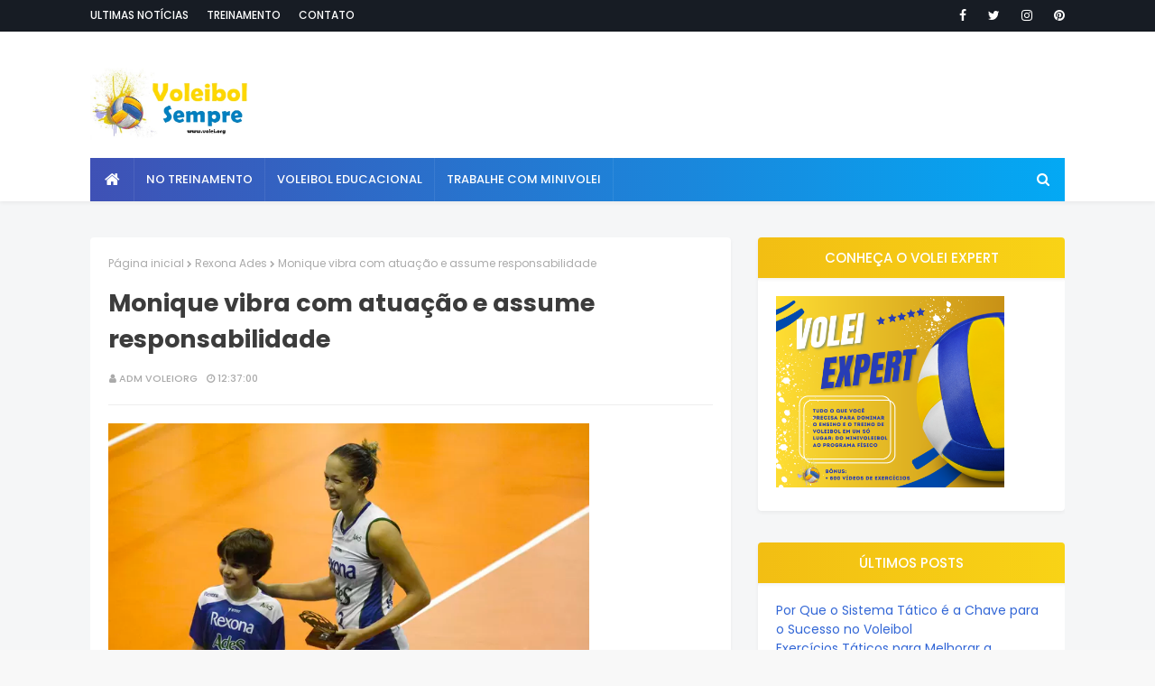

--- FILE ---
content_type: text/html; charset=utf-8
request_url: https://www.google.com/recaptcha/api2/aframe
body_size: 269
content:
<!DOCTYPE HTML><html><head><meta http-equiv="content-type" content="text/html; charset=UTF-8"></head><body><script nonce="6fCdBz_3Zxe5kIFBZtow0Q">/** Anti-fraud and anti-abuse applications only. See google.com/recaptcha */ try{var clients={'sodar':'https://pagead2.googlesyndication.com/pagead/sodar?'};window.addEventListener("message",function(a){try{if(a.source===window.parent){var b=JSON.parse(a.data);var c=clients[b['id']];if(c){var d=document.createElement('img');d.src=c+b['params']+'&rc='+(localStorage.getItem("rc::a")?sessionStorage.getItem("rc::b"):"");window.document.body.appendChild(d);sessionStorage.setItem("rc::e",parseInt(sessionStorage.getItem("rc::e")||0)+1);localStorage.setItem("rc::h",'1769904597738');}}}catch(b){}});window.parent.postMessage("_grecaptcha_ready", "*");}catch(b){}</script></body></html>

--- FILE ---
content_type: text/javascript; charset=UTF-8
request_url: http://www.volei.org/feeds/posts/default/-/Monique?alt=json-in-script&max-results=3&callback=jQuery1124046840276885782606_1769904594907&_=1769904594908
body_size: 8374
content:
// API callback
jQuery1124046840276885782606_1769904594907({"version":"1.0","encoding":"UTF-8","feed":{"xmlns":"http://www.w3.org/2005/Atom","xmlns$openSearch":"http://a9.com/-/spec/opensearchrss/1.0/","xmlns$blogger":"http://schemas.google.com/blogger/2008","xmlns$georss":"http://www.georss.org/georss","xmlns$gd":"http://schemas.google.com/g/2005","xmlns$thr":"http://purl.org/syndication/thread/1.0","id":{"$t":"tag:blogger.com,1999:blog-7148271996166175305"},"updated":{"$t":"2026-01-23T01:04:05.423-08:00"},"category":[{"term":"Voleibol de Praia"},{"term":"Seleção Feminina"},{"term":"Seleção Masculina"},{"term":"Sada Cruzeiro"},{"term":"Praia Clube"},{"term":"Unilever"},{"term":"Sesi Masculino"},{"term":"Taubaté"},{"term":"Volei de Quadra"},{"term":"Liga Mundial"},{"term":"Volei Futuro"},{"term":"Sesi Feminino"},{"term":"Minas Feminino"},{"term":"Superliga 2015\/2016"},{"term":"Zé Roberto"},{"term":"Superliga Feminina 2014\/2015"},{"term":"Grand Prix"},{"term":"Superliga Feminina 2013\/2014"},{"term":"Amil\/Campinas"},{"term":"Bernardinho"},{"term":"Rio 2016"},{"term":"Superliga 2016\/2017"},{"term":"Molico Osasco"},{"term":"Copa do Mundo 2011"},{"term":"Brasil Kirin"},{"term":"Superliga Masculina 2012\/2013"},{"term":"Volei Internacional"},{"term":"CBV"},{"term":"Superliga Feminina 2015\/2016"},{"term":"Superliga Masculina 2014\/2015"},{"term":"Brasília"},{"term":"Londres 2012"},{"term":"Rexona Ades"},{"term":"Nestle Osasco"},{"term":"Sollys Osasco"},{"term":"Superliga Feminina 2012\/2013"},{"term":"São Caetano"},{"term":"Pinheiros"},{"term":"Mundial 2014"},{"term":"Superliga Masculina 2013\/2014"},{"term":"Canoas"},{"term":"Superliga Masculina 2015\/2016"},{"term":"Rússia"},{"term":"Paulista"},{"term":"Juiz de Fora"},{"term":"Alison"},{"term":"No Treinamento"},{"term":"RJX"},{"term":"Superliga Feminina 2016\/2017"},{"term":"Maringá"},{"term":"Montes Claros"},{"term":"Mundial Feminino 2014"},{"term":"Mercado"},{"term":"Itália"},{"term":"Bruninho"},{"term":"Mundial de Clubes"},{"term":"Rio do Sul"},{"term":"Jaqueline"},{"term":"Talita"},{"term":"Murilo"},{"term":"Larissa"},{"term":"Minas Masculino"},{"term":"Fofão"},{"term":"Vivo\/Minas"},{"term":"Copa do Brasil"},{"term":"Superliga B"},{"term":"Estados Unidos Feminino"},{"term":"Giba"},{"term":"Superliga Masculina 2017\/2018"},{"term":"Superliga Masculina 2016\/2017"},{"term":"Superliga Feminina 2017\/2018"},{"term":"Bruno Schmidt"},{"term":"Emanuel"},{"term":"São Bernardo Masculino"},{"term":"Sul Americano de Clubes"},{"term":"Superliga Feminina 2018\/2019"},{"term":"Juliana"},{"term":"Thaisa"},{"term":"Barueri Feminino"},{"term":"Estados Unidos Masculino"},{"term":"Fluminense"},{"term":"Sheilla"},{"term":"Polônia"},{"term":"Sérvia"},{"term":"FIVB"},{"term":"Medley\/Campinas"},{"term":"São José Masculino"},{"term":"Leandro Vissotto"},{"term":"Paulista 2012"},{"term":"Sesc Feminino"},{"term":"Volta Redonda"},{"term":"Fabi Libero"},{"term":"Superliga Masculina 2018\/2019"},{"term":"Lucarelli"},{"term":"Natalia"},{"term":"Rexona Sesc"},{"term":"São Bernardo Feminino"},{"term":"Wallace"},{"term":"França"},{"term":"Liga das Nações"},{"term":"Pedro Solberg"},{"term":"Sul Americano 2013"},{"term":"Bulgária"},{"term":"Volei Bauru"},{"term":"Argentina"},{"term":"Contratação"},{"term":"Maranhão"},{"term":"Volei Futuro Masculino"},{"term":"Ídolos do Vôlei"},{"term":"Cimed"},{"term":"Tandara"},{"term":"Superliga Masculina"},{"term":"Araraquara"},{"term":"Ricardo"},{"term":"China"},{"term":"Fabiana"},{"term":"Maria Elisa"},{"term":"Superliga 2013\/2014"},{"term":"Sesc"},{"term":"Ingressos"},{"term":"RJ Vôlei"},{"term":"Agatha"},{"term":"Dani Lins"},{"term":"Irã"},{"term":"Mari"},{"term":"Videos"},{"term":"Vôlei Feminino"},{"term":"Flamengo"},{"term":"Japão"},{"term":"São Bernardo"},{"term":"Copa dos Campeões"},{"term":"Vôlei Masculino"},{"term":"Amistoso"},{"term":"Fernanda Garay"},{"term":"Gabi"},{"term":"Jogadores"},{"term":"Sidão"},{"term":"Volei Sul"},{"term":"Alemanha"},{"term":"Times"},{"term":"São José"},{"term":"Mundial 2018"},{"term":"Camila Brait"},{"term":"Canadá"},{"term":"Corinthians"},{"term":"Paula Pequeno"},{"term":"Superliga Feminina"},{"term":"Cuba"},{"term":"Dante"},{"term":"Serginho"},{"term":"Bárbara Seixas"},{"term":"Evandro"},{"term":"Lucão"},{"term":"Renata Campinas"},{"term":"Taiana"},{"term":"Valinhos"},{"term":"Bauru"},{"term":"Carol"},{"term":"Fotos"},{"term":"Sul Americano"},{"term":"Mari Paraiba"},{"term":"Mineiro"},{"term":"Usiminas"},{"term":"Jogadores Mundial 2014"},{"term":"Reforços"},{"term":"Fundamentos"},{"term":"Adenizia"},{"term":"Pan 2015"},{"term":"Holanda"},{"term":"Audax Osasco"},{"term":"Bento Volei"},{"term":"Botafogo"},{"term":"Mundial Clubes 2012"},{"term":"Republica Dominicana"},{"term":"Alvaro"},{"term":"Bélgica"},{"term":"Renovação"},{"term":"Sesi Bauru"},{"term":"Turquia Feminino"},{"term":"Lipe"},{"term":"Maria Clara"},{"term":"Seleção Sub-23"},{"term":"Caramuru"},{"term":"Montreux"},{"term":"Pavan"},{"term":"Sesi"},{"term":"Times Superliga 2012\/2013"},{"term":"William Sada"},{"term":"Fabiola"},{"term":"Giovane"},{"term":"Lorena"},{"term":"Notícias"},{"term":"Rodrigão"},{"term":"Superliga 2014\/2015"},{"term":"Austrália"},{"term":"Estados Unidos"},{"term":"Rapha"},{"term":"Ricardinho"},{"term":"Super Imperatriz"},{"term":"Walewska"},{"term":"Carioca"},{"term":"Luizomar"},{"term":"Mario Junior"},{"term":"Copa do Mundo"},{"term":"Fernanda Berti"},{"term":"Ouro Olimpico 2012"},{"term":"Renan Dal Zotto"},{"term":"Volei Sentado"},{"term":"Walsh"},{"term":"Ary Graça"},{"term":"Leal"},{"term":"Marcelinho"},{"term":"Mineiro 2012"},{"term":"Nalbert"},{"term":"Porto Rico"},{"term":"Carol Gattaz"},{"term":"Erika"},{"term":"Fernandinha"},{"term":"Juciely"},{"term":"Liga Mundial 2012"},{"term":"Patrocinador"},{"term":"Pedro Cunha"},{"term":"Blog"},{"term":"Claudinha"},{"term":"Coréia do Sul"},{"term":"Duda"},{"term":"Monique"},{"term":"México"},{"term":"Ouro Olimpico 2016"},{"term":"Tiffany"},{"term":"Bruno"},{"term":"Cézar Douglas"},{"term":"Dani Souto"},{"term":"Final Masculina 2012\/2013"},{"term":"Jogadoras Mundial 2014"},{"term":"Lili"},{"term":"May"},{"term":"Peneira"},{"term":"Seleção Sub-23 Feminina"},{"term":"Théo"},{"term":"UPCN"},{"term":"Aula Teórica"},{"term":"Eder"},{"term":"Gustavo"},{"term":"Herrera"},{"term":"Rosamaria"},{"term":"São Paulo"},{"term":"Venezuela"},{"term":"Volei"},{"term":"Cazaquistão"},{"term":"Finlândia"},{"term":"Mauricio Borges"},{"term":"Regras"},{"term":"Renan"},{"term":"André Nascimento"},{"term":"Camarões"},{"term":"Jogadoras"},{"term":"Logan Tom"},{"term":"Michele"},{"term":"Sassá"},{"term":"Suelen"},{"term":"Suelle"},{"term":"Supercopa"},{"term":"Top Volley"},{"term":"Trentino"},{"term":"William"},{"term":"André Heller"},{"term":"Aula Prática"},{"term":"Brankica"},{"term":"Exercícios"},{"term":"Fabi"},{"term":"Gamova"},{"term":"Hooker"},{"term":"Londrina"},{"term":"Marcelo Mendez"},{"term":"Palpites da Dani"},{"term":"Prata Olímpico 2012"},{"term":"Riad"},{"term":"Rubinho"},{"term":"Spencer"},{"term":"Sub-21 Masculino"},{"term":"Tailândia"},{"term":"Títulos"},{"term":"Vitor Felipe"},{"term":"Volei Curitiba"},{"term":"Azerbaijão"},{"term":"Banderó"},{"term":"COB"},{"term":"Carol Unilever"},{"term":"Convocação"},{"term":"Croácia"},{"term":"Egito"},{"term":"Luciane"},{"term":"MVP"},{"term":"Marcelo Fronckwiak"},{"term":"Obituário"},{"term":"Seleção Sub-18 Feminina"},{"term":"Superliga 2017\/2018"},{"term":"Superliga 2018\/2019"},{"term":"Tunisia"},{"term":"Bebeto de Freitas"},{"term":"Campinas Masculino"},{"term":"Carol Alburqueque"},{"term":"Elisângela"},{"term":"Entrevista"},{"term":"Ivna"},{"term":"João Paulo Bravo"},{"term":"Marcos Pacheco"},{"term":"Márcio"},{"term":"Olimpiadas"},{"term":"Rede Globo"},{"term":"Sandro"},{"term":"Vasileva"},{"term":"Volei sempre"},{"term":"Acácio"},{"term":"Al-Rayyan"},{"term":"Alan"},{"term":"Ana Tiemi"},{"term":"Carioca 2012"},{"term":"Destaques"},{"term":"Fernanda Venturini"},{"term":"Filipe"},{"term":"Florianopolis"},{"term":"Gabi Molico"},{"term":"Isac"},{"term":"Kiraly"},{"term":"Leila"},{"term":"Mackenzie"},{"term":"Maurício"},{"term":"Paulo Coco"},{"term":"Publieditorial"},{"term":"Ramirez"},{"term":"Roberta"},{"term":"Serginho Sada"},{"term":"Slider"},{"term":"Talmo"},{"term":"Thiago Sens"},{"term":"Vini"},{"term":"Volei Ribeirão"},{"term":"Volero"},{"term":"André"},{"term":"Angélica"},{"term":"Bia"},{"term":"Blumenau"},{"term":"Bruno Zanuto"},{"term":"Camboriu"},{"term":"Carlão"},{"term":"Copa Pan-Americana"},{"term":"Douglas"},{"term":"Douglas Souza"},{"term":"Drussyla"},{"term":"Elize"},{"term":"Fenerbahçe"},{"term":"Guto"},{"term":"Hall da Fama"},{"term":"Kim Glass"},{"term":"Kristin Richards"},{"term":"Libertadores"},{"term":"Lucas Loh"},{"term":"Macris"},{"term":"Monte Cristo"},{"term":"Ngapeth"},{"term":"Peru"},{"term":"Pri Daroit"},{"term":"Rebecca"},{"term":"Simon"},{"term":"São Caetano Masculino"},{"term":"São Judas"},{"term":"Thaisinha"},{"term":"Thiago Alves"},{"term":"Alaina Bergsma"},{"term":"Alix"},{"term":"Amanda"},{"term":"Ana Cristina"},{"term":"Camila Adão"},{"term":"Chicão"},{"term":"Coluna do Torcedor"},{"term":"Harley"},{"term":"Henrique"},{"term":"Itapetininga"},{"term":"Joycinha"},{"term":"Ju Costa"},{"term":"Léia"},{"term":"Marlon"},{"term":"Michael"},{"term":"Muserskiy"},{"term":"Régis"},{"term":"Sandra Leão"},{"term":"Spiridonov"},{"term":"Uberlândia"},{"term":"Uriarte"},{"term":"Valeskinha"},{"term":"Vôlei Nacional"},{"term":"Zenit Kazan"},{"term":"Ana Moser"},{"term":"Anderson"},{"term":"Aposentadoria"},{"term":"Artigo"},{"term":"Band"},{"term":"Barbara"},{"term":"Bruna Honorio"},{"term":"Dinamo Kazan"},{"term":"Doping"},{"term":"Eczasibasi"},{"term":"Ellen"},{"term":"Felipe Libero"},{"term":"Franco"},{"term":"Gavin"},{"term":"Jacareí"},{"term":"Jackie Silva"},{"term":"Ju Carrijo"},{"term":"Leon"},{"term":"Lesão"},{"term":"Marina"},{"term":"Matthew Anderson"},{"term":"Mauricio Thomas"},{"term":"Natasha"},{"term":"Pequim 2008"},{"term":"Portugal"},{"term":"Racismo"},{"term":"Renatinha"},{"term":"Renatão"},{"term":"Rodriguinho"},{"term":"Ross"},{"term":"Sandra Pires"},{"term":"Santo André"},{"term":"Saque"},{"term":"Shelda"},{"term":"Sub-19 Masculina"},{"term":"Superliga Feminina 2019\/2020"},{"term":"Taylor Sander"},{"term":"Thiago Barth"},{"term":"Toquio 2020"},{"term":"Vakifbank"},{"term":"APAV"},{"term":"Ana Patrícia"},{"term":"Ana Paula"},{"term":"André Stein"},{"term":"Andréia"},{"term":"Anne Buijs"},{"term":"Argélia"},{"term":"Arlene"},{"term":"Atibaia"},{"term":"Bernard"},{"term":"Boca Juniors"},{"term":"Bolívar"},{"term":"Bruno Canuto"},{"term":"Brusque"},{"term":"Carol Leite"},{"term":"Colômbia"},{"term":"Courtney Thompson"},{"term":"Curitibano"},{"term":"Curso"},{"term":"Dani Scott"},{"term":"Documentário"},{"term":"Douglas Cordeiro"},{"term":"Fabio Luiz"},{"term":"Federação"},{"term":"Franca"},{"term":"Grã-Bretanha"},{"term":"Hevaldo"},{"term":"Infanto"},{"term":"Ivan Zaytsev"},{"term":"Jogo ao Vivo"},{"term":"Kim"},{"term":"Le Roux"},{"term":"Leia"},{"term":"Livros"},{"term":"Marcelo Negrão"},{"term":"Maurício Souza"},{"term":"Neneca"},{"term":"Oscar"},{"term":"Ouro Olimpico 2004"},{"term":"Ouro Olimpico 2008"},{"term":"Paulista 2010"},{"term":"Polina Rahimova"},{"term":"Por uma Superliga Melhor"},{"term":"Raquel"},{"term":"Rede TV"},{"term":"Renata"},{"term":"Resultados"},{"term":"Rivaldo"},{"term":"Samuel"},{"term":"Sasha"},{"term":"Schwanke"},{"term":"Stacy Sykora"},{"term":"Stephany"},{"term":"Sub-20 Feminino"},{"term":"Sul Americano 2010"},{"term":"Superliga Feminina 2010"},{"term":"TV"},{"term":"Thales"},{"term":"Thomas Edgar"},{"term":"Times Superliga 2013\/2014"},{"term":"Vargas"},{"term":"Virna"},{"term":"Volei na Neve"},{"term":"Voleibol"},{"term":"Wlazly"},{"term":"Acosta"},{"term":"Adriana Samuel"},{"term":"Agressão"},{"term":"Allan"},{"term":"América"},{"term":"Ananda"},{"term":"Anapolis"},{"term":"Angela"},{"term":"Arbitragem"},{"term":"Asics"},{"term":"Belogorie"},{"term":"Benjamin"},{"term":"Bob"},{"term":"Brasília Masculino"},{"term":"Bruna"},{"term":"COI"},{"term":"Camila Torquette"},{"term":"Carol Horta"},{"term":"Casais"},{"term":"Cefa"},{"term":"Chile"},{"term":"Cook"},{"term":"Da Silva"},{"term":"Dalhausser"},{"term":"De Lla Cruz"},{"term":"Desemprego"},{"term":"Diana"},{"term":"Ebook"},{"term":"Eslovênia"},{"term":"Espanha"},{"term":"Ezinho"},{"term":"Facundo Conte"},{"term":"Fernanda Isis"},{"term":"Fiat"},{"term":"Formação"},{"term":"Gabi Candido"},{"term":"Ghafour"},{"term":"Grebennikov"},{"term":"Grozer"},{"term":"Guilherme"},{"term":"Gustavão"},{"term":"Hinchley"},{"term":"História"},{"term":"Horacio Dileo"},{"term":"Ida"},{"term":"Infantojuvenil"},{"term":"Jeffe"},{"term":"Jenny Lang Ping"},{"term":"Jogo Completo"},{"term":"João Paulo Tavares"},{"term":"Karol Tormena"},{"term":"Kasiely"},{"term":"Kelsie"},{"term":"Kosheleva"},{"term":"Kubiak"},{"term":"Lavarini"},{"term":"Lazcano"},{"term":"Leite Moça"},{"term":"Lia"},{"term":"Liga Gay"},{"term":"Lise Van Hecke"},{"term":"Lo Bianco"},{"term":"Loyd"},{"term":"Luciano"},{"term":"Macaé"},{"term":"Makarov"},{"term":"Mari Cassemiro"},{"term":"Mau"},{"term":"Mauro Grasso"},{"term":"Mayhara"},{"term":"McClendon"},{"term":"Melissa Vargas"},{"term":"Milinkovic"},{"term":"Minuzzi"},{"term":"Mundial 2012"},{"term":"Mundial 2022"},{"term":"Mundial Militar"},{"term":"Murilo Radke"},{"term":"Naiane"},{"term":"Navajas"},{"term":"Nery Junior"},{"term":"Olympico"},{"term":"Otávio"},{"term":"Paulão"},{"term":"Pedrão"},{"term":"Peña"},{"term":"Piccininni"},{"term":"Picinin"},{"term":"Pirv"},{"term":"Piñerua"},{"term":"Plak"},{"term":"Ponta Grossa Superliga Masculina 2019\/2020"},{"term":"Quênia"},{"term":"Rafael Araujo"},{"term":"Renato Russomanno"},{"term":"Republica Tcheca"},{"term":"Rivetti"},{"term":"Rogers"},{"term":"Rouzier"},{"term":"Sada Cruzeiro Unifemm"},{"term":"Samara"},{"term":"Sanja"},{"term":"Saori"},{"term":"Sara"},{"term":"Sarah Wilhite"},{"term":"Saúde"},{"term":"Skowronska"},{"term":"Soninha"},{"term":"Suiça"},{"term":"Sul"},{"term":"Superliga 2019\/2020"},{"term":"Thiago"},{"term":"Thiaguinho"},{"term":"Tia Leah"},{"term":"Tiago Brenble"},{"term":"Upis"},{"term":"Vasco"},{"term":"Vinhedo"},{"term":"Volei Expert"},{"term":"Winiarski"},{"term":"Winters"},{"term":"Zorzi"},{"term":"Índio"}],"title":{"type":"text","$t":"Voleibol sempre"},"subtitle":{"type":"html","$t":"Notícias, informações, treinos e curiosidades sobre o melhor esporte do mundo: o VOLEIBOL!"},"link":[{"rel":"http://schemas.google.com/g/2005#feed","type":"application/atom+xml","href":"http:\/\/www.volei.org\/feeds\/posts\/default"},{"rel":"self","type":"application/atom+xml","href":"http:\/\/www.blogger.com\/feeds\/7148271996166175305\/posts\/default\/-\/Monique?alt=json-in-script\u0026max-results=3"},{"rel":"alternate","type":"text/html","href":"http:\/\/www.volei.org\/search\/label\/Monique"},{"rel":"hub","href":"http://pubsubhubbub.appspot.com/"},{"rel":"next","type":"application/atom+xml","href":"http:\/\/www.blogger.com\/feeds\/7148271996166175305\/posts\/default\/-\/Monique\/-\/Monique?alt=json-in-script\u0026start-index=4\u0026max-results=3"}],"author":[{"name":{"$t":"ADM VOLEIORG"},"uri":{"$t":"http:\/\/www.blogger.com\/profile\/06482770437472136759"},"email":{"$t":"noreply@blogger.com"},"gd$image":{"rel":"http://schemas.google.com/g/2005#thumbnail","width":"16","height":"16","src":"https:\/\/img1.blogblog.com\/img\/b16-rounded.gif"}}],"generator":{"version":"7.00","uri":"http://www.blogger.com","$t":"Blogger"},"openSearch$totalResults":{"$t":"14"},"openSearch$startIndex":{"$t":"1"},"openSearch$itemsPerPage":{"$t":"3"},"entry":[{"id":{"$t":"tag:blogger.com,1999:blog-7148271996166175305.post-960549134093682708"},"published":{"$t":"2018-04-25T07:03:00.001-07:00"},"updated":{"$t":"2018-04-30T13:52:20.483-07:00"},"category":[{"scheme":"http://www.blogger.com/atom/ns#","term":"Amanda"},{"scheme":"http://www.blogger.com/atom/ns#","term":"Convocação"},{"scheme":"http://www.blogger.com/atom/ns#","term":"Drussyla"},{"scheme":"http://www.blogger.com/atom/ns#","term":"Gabi"},{"scheme":"http://www.blogger.com/atom/ns#","term":"Gabi Molico"},{"scheme":"http://www.blogger.com/atom/ns#","term":"Monique"},{"scheme":"http://www.blogger.com/atom/ns#","term":"Natalia"},{"scheme":"http://www.blogger.com/atom/ns#","term":"Roberta"},{"scheme":"http://www.blogger.com/atom/ns#","term":"Seleção Feminina"},{"scheme":"http://www.blogger.com/atom/ns#","term":"Suelen"},{"scheme":"http://www.blogger.com/atom/ns#","term":"Zé Roberto"}],"title":{"type":"text","$t":"Técnico convoca mais oito nomes para seleção feminina de vôlei"},"content":{"type":"html","$t":"\u003Cdiv dir=\"ltr\"\u003E\n\u003Cbr \/\u003E\n\u003Cdiv class=\"gmail-news-main-image\"\u003E\n      \u003Cimg alt=\"Técnico convoca mais oito nomes para seleção feminina de vôlei; lista\" class=\"gmail-img-responsive\" height=\"248\" src=\"https:\/\/static.noticiasaominuto.com.br\/stockimages\/1920\/naom_5ae081886bedc.jpg?1524662771\" style=\"margin-right: 0px;\" width=\"440\" \/\u003E    \u003C\/div\u003E\n\u003Cdiv class=\"gmail-row\"\u003E\n\u003Cdiv class=\"gmail-col-lg-12 gmail-col-md-12 gmail-col-sm-12 gmail-col-xs-12\"\u003E\n\u003Cdiv class=\"gmail-news-main-image-copyright gmail-text-left\"\u003E\n\u003Cbr \/\u003E\u003C\/div\u003E\n\u003C\/div\u003E\n\u003C\/div\u003E\n\u003Cdiv class=\"gmail-row gmail-news-main-text-container\"\u003E\n\u003Cdiv class=\"gmail-col-lg-12 gmail-col-md-12 gmail-col-sm-12 gmail-col-xs-12\"\u003E\n\u003Cdiv class=\"gmail-news-main-text\"\u003E\n\u003Cspan class=\"gmail-news_capital_letter\"\u003ET\u003C\/span\u003Ereinador da seleção   brasileira feminina de vôlei, José Roberto Guimarães anunciou nesta   terça-feira (24) os nomes de mais oito convocadas para a temporada 2018:   a levantadora Roberta, a oposta Monique, as ponteiras Natália, Gabi,   Drussyla e Amanda e as líberos Suelen e Gabriella Guimarães. \u003Cbr \/\u003E\nOutras nove jogadoras já haviam sido convocadas: a levantadora   Macris, a oposta Tandara, as centrais Thaisa, Carol, Adenízia, Bia e   Mara, a ponteira Rosamaria e a líbero Jaqueline.\u003Cbr \/\u003E\nO primeiro   desafio da seleção brasileira feminina de vôlei nessa temporada será a   Liga das Nações. A competição acontecerá pela primeira vez em 2018,   substituindo o Grand Prix, onde o Brasil é o maior vencedor, com 12   títulos, e atual campeão. Agora, com novo nome e formato, a competição   terá 16 equipes na disputa pelo título.\u003Cbr \/\u003E\nA seleção brasileira   disputará a primeira etapa da competição em Barueri (SP), no Brasil,   entre os dias 15 e 17 de maio, e depois seguirá para Ancara, na Turquia,   para a disputa da segunda etapa.\u003Cbr \/\u003E\nO treinador José Roberto   Guimarães comentou sobre a importância da Liga das Nações na temporada   da seleção brasileira feminina de vôlei.\u003Cbr \/\u003E\n\"A Liga das Nações nos dá   a oportunidade de jogar contra as melhores seleções do mundo. O   campeonato mais importante do ano, além da Liga das Nações, é o Mundial,   que nunca vencemos e batemos na trave quatro vezes. Temos que   aproveitar essa primeira etapa que vamos fazer em Barueri para buscar o   nosso melhor contra três das melhores seleções do mundo\", disse José   Roberto Guimarães, se referindo a Sérvia, Alemanha e Japão, adversários   da seleção feminina na etapa brasileira da Liga das Nações.\u003Cbr \/\u003E\nDepois   desta competição, a seleção feminina disputará outra três competições   em 2018: Copa Pan-Americana entre os dias 6 e 15 de julho, Montreux   Volley Masters, entre os dias 4 e 9 de setembro, além do Campeonato   Mundial de 29 de setembro a 20 de outubro.\u003Cbr \/\u003E\n\u003Cspan class=\"gmail-news_bold\"\u003EJOGADORAS CONVOCADAS\u003C\/span\u003E\u003Cbr \/\u003E\nLevantadora:\u003Cbr \/\u003E\nRoberta Silva Ratzke (Roberta) (Sesc RJ)\u003Cbr \/\u003E\nOposta:\u003Cbr \/\u003E\nMonique Marinho Pavão (Monique) (Sesc RJ)\u003Cbr \/\u003E\nPonteiras:\u003Cbr \/\u003E\nGabriela   Braga Guimarães (Gabi Guimarães) (Sesc RJ)\u0026nbsp;Drussyla Andressa Félix   Costa (Drussyla) (Sesc RJ)Amanda Juliana Campos Francisco (Amanda)   (Dentil\/Praia Clube (MG))\u0026nbsp;Natália Zilio Pereira (Fenerbahçe\/Turquia)\u003Cbr \/\u003E\nLíberos:\u003Cbr \/\u003E\nSuelen Fernanda Santana Pinto (Suelen)\u0026nbsp; (Dentil\/Praia Clube (MG))Gabriella Guimarães de Souza (Gabriella) (Sesc RJ)\u0026nbsp;\u003C\/div\u003E\n\u003C\/div\u003E\n\u003C\/div\u003E\n\u003C\/div\u003E\n"},"link":[{"rel":"replies","type":"application/atom+xml","href":"http:\/\/www.volei.org\/feeds\/960549134093682708\/comments\/default","title":"Postar comentários"},{"rel":"replies","type":"text/html","href":"http:\/\/www.volei.org\/2018\/04\/tecnico-convoca-mais-oito-nomes-para.html#comment-form","title":"0 Comentários"},{"rel":"edit","type":"application/atom+xml","href":"http:\/\/www.blogger.com\/feeds\/7148271996166175305\/posts\/default\/960549134093682708"},{"rel":"self","type":"application/atom+xml","href":"http:\/\/www.blogger.com\/feeds\/7148271996166175305\/posts\/default\/960549134093682708"},{"rel":"alternate","type":"text/html","href":"http:\/\/www.volei.org\/2018\/04\/tecnico-convoca-mais-oito-nomes-para.html","title":"Técnico convoca mais oito nomes para seleção feminina de vôlei"}],"author":[{"name":{"$t":"ADM VOLEIORG"},"uri":{"$t":"http:\/\/www.blogger.com\/profile\/06482770437472136759"},"email":{"$t":"noreply@blogger.com"},"gd$image":{"rel":"http://schemas.google.com/g/2005#thumbnail","width":"16","height":"16","src":"https:\/\/img1.blogblog.com\/img\/b16-rounded.gif"}}],"thr$total":{"$t":"0"}},{"id":{"$t":"tag:blogger.com,1999:blog-7148271996166175305.post-2141788283337301774"},"published":{"$t":"2016-06-02T13:47:00.003-07:00"},"updated":{"$t":"2016-06-12T16:27:59.841-07:00"},"category":[{"scheme":"http://www.blogger.com/atom/ns#","term":"Monique"},{"scheme":"http://www.blogger.com/atom/ns#","term":"Seleção Feminina"}],"title":{"type":"text","$t":"Monique pede dispensa da seleção de vôlei"},"content":{"type":"html","$t":"\u003Cdiv dir=\"ltr\"\u003E\u003Cdiv class=\"\"\u003E\u003Cdiv class=\"\" style=\"max-width:615px\"\u003E\u003Cdiv class=\"\"\u003E\u003Cimg style=\"margin-right: 25px;\" src=\"http:\/\/imguol.com\/c\/esporte\/dd\/2015\/07\/22\/22jul2015---oposto-monique-tenta-ataque-colocado-em-jogo-da-selecao-brasileira-de-volei-feminino-contra-a-china-na-abertura-da-fase-final-do-grand-prix-1437600235094_615x300.jpg\" class=\"\" alt=\"Divulgação \/ FIVB\" height=\"257\" width=\"527\"\u003E\u003C\/div\u003E\u003C\/div\u003E\u003C\/div\u003E\u003Cdiv class=\"\"\u003E\u003Cdiv class=\"\"\u003E\u003Cdiv class=\"\"\u003E\u003Cdiv class=\"\"\u003E\u003Cdiv class=\"\"\u003E\u003Cdiv class=\"\"\u003E\u003Cdiv class=\"\"\u003E\u003Cdiv class=\"\"\u003E\u003Cp\u003EMonique   Pavão pediu dispensa da seleção brasileira feminina de vôlei que se   prepara para a disputa do Grand Prix a partir do próximo dia 9 de junho.   A jogadora de 29 anos alegou motivos particulares para deixar o grupo.\u003C\/p\u003E\u003Cp\u003EA   informação foi confirmada pela Confederação Brasileira de Voleibol   (CBV) através de comunicado. \u0026quot;A CBV comunica o acolhimento do pedido de   dispensa da atleta dos treinamentos da seleção por motivos   particulares\u0026quot;, diz a nota.\u003C\/p\u003E\u003Cp\u003EA seleção brasileira feminina de vôlei   está concentrada no Rio de Janeiro para disputa do Grand Prix, em   preparação para os Jogos Olímpicos que serão realizados em agosto na   capital fluminense.\u003C\/p\u003E\u003Cp\u003EO técnico José Roberto Guimarães foi abertamente contra a dispensa de   Monique e \u0026quot;bateu o pé\u0026quot; até o final para a permanência da atleta, cuja   intenção de deixar a seleção foi preponderante.\u003C\/p\u003E\u003Cp\u003EO Brasil estreia   no Grand Prix de vôlei contra a Itália, no próximo dia 9, às 14h10 (de   Brasília). No grupo B, a seleção feminina ainda enfrentará as seleções   do Japão e da Sérvia.\u003C\/p\u003E\u003C\/div\u003E\u003C\/div\u003E\u003C\/div\u003E\u003C\/div\u003E\u003C\/div\u003E\u003C\/div\u003E\u003C\/div\u003E\u003C\/div\u003E\u003C\/div\u003E"},"link":[{"rel":"replies","type":"application/atom+xml","href":"http:\/\/www.volei.org\/feeds\/2141788283337301774\/comments\/default","title":"Postar comentários"},{"rel":"replies","type":"text/html","href":"http:\/\/www.volei.org\/2016\/06\/monique-pede-dispensa-da-selecao-de.html#comment-form","title":"0 Comentários"},{"rel":"edit","type":"application/atom+xml","href":"http:\/\/www.blogger.com\/feeds\/7148271996166175305\/posts\/default\/2141788283337301774"},{"rel":"self","type":"application/atom+xml","href":"http:\/\/www.blogger.com\/feeds\/7148271996166175305\/posts\/default\/2141788283337301774"},{"rel":"alternate","type":"text/html","href":"http:\/\/www.volei.org\/2016\/06\/monique-pede-dispensa-da-selecao-de.html","title":"Monique pede dispensa da seleção de vôlei"}],"author":[{"name":{"$t":"ADM VOLEIORG"},"uri":{"$t":"http:\/\/www.blogger.com\/profile\/06482770437472136759"},"email":{"$t":"noreply@blogger.com"},"gd$image":{"rel":"http://schemas.google.com/g/2005#thumbnail","width":"16","height":"16","src":"https:\/\/img1.blogblog.com\/img\/b16-rounded.gif"}}],"thr$total":{"$t":"0"}},{"id":{"$t":"tag:blogger.com,1999:blog-7148271996166175305.post-6000950663796273349"},"published":{"$t":"2016-04-03T09:09:00.001-07:00"},"updated":{"$t":"2016-04-04T07:49:58.134-07:00"},"category":[{"scheme":"http://www.blogger.com/atom/ns#","term":"Monique"},{"scheme":"http://www.blogger.com/atom/ns#","term":"Natalia"},{"scheme":"http://www.blogger.com/atom/ns#","term":"Superliga Feminina 2015\/2016"},{"scheme":"http://www.blogger.com/atom/ns#","term":"Superliga Masculina 2015\/2016"}],"title":{"type":"text","$t":"Eleita a melhor do jogo, Natália entrega prêmio a Monique"},"content":{"type":"html","$t":"\u003Cdiv dir=\"ltr\"\u003E \u003Cdiv class=\"\"\u003E                                                                                                                                                                              \u003Cdiv class=\"\" id=\"p318549-m178-177-179\"\u003E\u003Cdiv id=\"m182-181-183\" class=\"\"\u003E\u003Cimg alt=\"Natália\" src=\"http:\/\/www.lance.com.br\/files\/article_main\/uploads\/2016\/04\/03\/5701331377def.jpeg\" style=\"display: inline;\"\u003E\u003C\/div\u003E\u003Cbr \/\u003E\nA ponteira Natália   não foi a jogadora decisiva que o público se acostumou a assistir em   quadra, mas ganhou o voto da maioria dos \u0026quot;eleitores\u0026quot; e faturou o Troféu   VivaVôlei, entregue à melhor em quadra, na final da Superliga feminina   de vôlei. Seu time, o Rexona-Ades, bateu o Dentil\/Praia Clube por 3 a 1,   neste domingo, e conquistou a 11ª taça. Ao fim da partida, ele entregou   o prêmio para a companheira Monique, oposto do time do Rio de Janeiro.\u003Cbr \/\u003E\n\u003C\/div\u003E\u003C\/div\u003E\u003Cbr \/\u003E\n– Fui   bastante marcada, não consegui atacar. A Monique fez uma partida   impecável, e a Gabi cresceu nos momentos importantes. Time é isso.   Quando uma não está bem, a outra ajuda – disse ao SporTV Natália, que   não vê o desempenho abaixo da expectativa na decisão ofuscar a grande   temporada feita por ela. \u003Cbr \/\u003E\n\u003Cbr \/\u003E\n– Para mim foi ótima, talvez a melhor   temporada da minha carreira. A final não apaga o ano que fiz. Agradeço   ao Bernardo por ficar no meu pé o tempo todo, falando e xingando –   brincou a atacante.\u003Cbr \/\u003E\n\u003Cbr \/\u003E\nApós a conquista, Natália terá uma semana de   férias. Mas o descanso não vai durar muito, afinal ela é nome certo na   convocação do técnico José Roberto Guimarães para a Seleção Brasileira.   Ele anunciará a primeira lista do ano olímpico nesta segunda-feira.\u003Cbr \/\u003E\n\u003Cbr \/\u003E\n– Tenho uma semaninha para descansar.  Quero esquecer o vôlei um pouco, mas verei a convocação  – falou a jogadora.\u003C\/div\u003E"},"link":[{"rel":"replies","type":"application/atom+xml","href":"http:\/\/www.volei.org\/feeds\/6000950663796273349\/comments\/default","title":"Postar comentários"},{"rel":"replies","type":"text/html","href":"http:\/\/www.volei.org\/2016\/04\/eleita-melhor-do-jogo-natalia-entrega.html#comment-form","title":"0 Comentários"},{"rel":"edit","type":"application/atom+xml","href":"http:\/\/www.blogger.com\/feeds\/7148271996166175305\/posts\/default\/6000950663796273349"},{"rel":"self","type":"application/atom+xml","href":"http:\/\/www.blogger.com\/feeds\/7148271996166175305\/posts\/default\/6000950663796273349"},{"rel":"alternate","type":"text/html","href":"http:\/\/www.volei.org\/2016\/04\/eleita-melhor-do-jogo-natalia-entrega.html","title":"Eleita a melhor do jogo, Natália entrega prêmio a Monique"}],"author":[{"name":{"$t":"ADM VOLEIORG"},"uri":{"$t":"http:\/\/www.blogger.com\/profile\/06482770437472136759"},"email":{"$t":"noreply@blogger.com"},"gd$image":{"rel":"http://schemas.google.com/g/2005#thumbnail","width":"16","height":"16","src":"https:\/\/img1.blogblog.com\/img\/b16-rounded.gif"}}],"thr$total":{"$t":"0"}}]}});